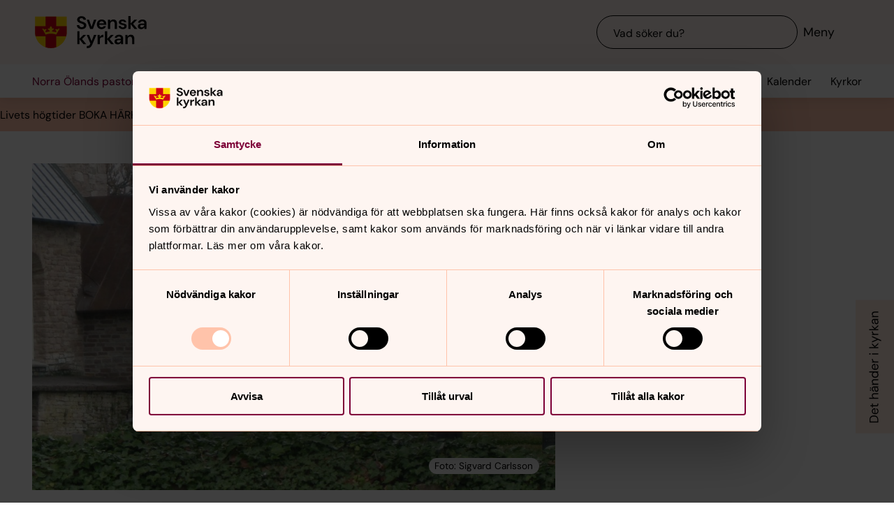

--- FILE ---
content_type: text/javascript
request_url: https://www.svenskakyrkan.se/webapi/api-v2/webcontext.js?webid=1098376
body_size: 207
content:
var webContext = {
  "webId": 1098376,
  "unitId": 12764,
  "projectId": 0,
  "type": "unit",
  "webName": "Norra Ölands pastorat",
  "local": true,
  "localization": null,
  "samfCode": "061309"
}